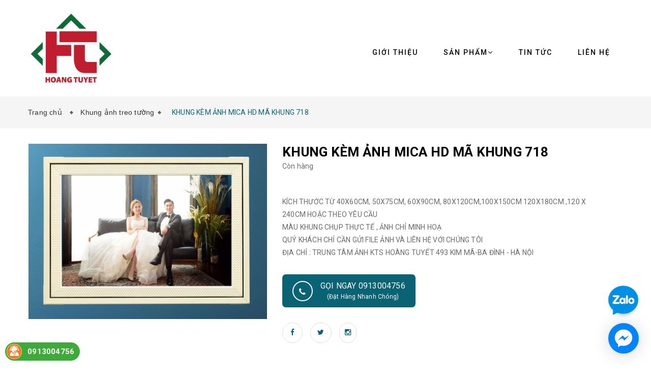

--- FILE ---
content_type: text/css
request_url: https://bizweb.dktcdn.net/100/242/347/themes/729355/assets/responsive.scss.css?1766631053799
body_size: 4635
content:
@media only screen and (max-width: 760px), (min-device-width: 768px) and (max-device-width: 1024px){.table-responsive-block table,.table-responsive-block thead,.table-responsive-block tbody,.table-responsive-block th,.table-responsive-block td,.table-responsive-block tr{display:block}.table-responsive-block thead tr{position:absolute;top:-9999px;left:-9999px}.table-responsive-block tr{background:#fff;line-height:20px;margin-bottom:10px}.table-responsive-block td{border:none;position:relative;padding-left:40%;text-align:right;font-weight:700}.table-responsive-block td.last{padding:0;line-height:50px}.table-responsive-block td.last a{color:#0a6375}.table-responsive-block td:before{position:absolute;top:8px;left:10px;width:45%;padding-right:10px;text-align:left;white-space:nowrap;font-weight:400}.table-responsive-block .table-order td:nth-of-type(1):before{content:"Đơn hàng"}.table-responsive-block .table-order td:nth-of-type(2):before{content:"Ngày"}.table-responsive-block .table-order td:nth-of-type(3):before{content:"Chuyển đến"}.table-responsive-block .table-order td:nth-of-type(4):before{content:"Địa chỉ"}.table-responsive-block .table-order td:nth-of-type(5):before{content:"Giá trị"}.table-responsive-block .table-order td:nth-of-type(6):before{content:"Tình trạng"}.table-responsive-block #order_details td:nth-of-type(1):before{content:"Sản phẩm"}.table-responsive-block #order_details td:nth-of-type(2):before{content:"Mã sản phẩm"}.table-responsive-block #order_details td:nth-of-type(3):before{content:"Giá"}.table-responsive-block #order_details td:nth-of-type(4):before{content:"Số lượng"}.table-responsive-block #order_details td:nth-of-type(5):before{content:"Tổng"}.table-responsive-block #order_details td:nth-of-type(6):before{content:"Tình trạng"}.table-responsive-block .totalorders td:nth-of-type(1):before{content:"Tạm tính"}.table-responsive-block .totalorders td:nth-of-type(2):before{content:"Phí vận chuyển"}.table-responsive-block .totalorders td:nth-of-type(3):before{content:"Tổng tiền"}.table-responsive-block .totalorders td:nth-of-type(4):before{content:"Số lượng"}.table-responsive-block .totalorders td:nth-of-type(5):before{content:"Tổng"}.table-responsive-block .totalorders td:nth-of-type(6):before{content:"Tình trạng"}}@media (min-width: 1200px){.tab-content .products .col-lg-3:nth-child(4n+1){clear:left}}@media (min-width: 992px) and (max-width: 1199px){.section-product-wrapper .gridsp .col-md-3:nth-child(4n+1){clear:left}.tab-content .products .col-md-3:nth-child(4n+1){clear:left}}@media (min-width: 991px) and (max-width: 1199px){.wrp .text-policy{display:block;float:left;width:calc(100% - 72px)}.wrp .font_wave{height:45px;width:45px;line-height:45px;font-size:18px;margin-top:10px}.wrp .text-policy p{font-size:13px;margin-top:10px}.product-small-wrapper .slick-list{margin-top:20px !important}}@media (min-width: 992px){.product-small-wrapper .slick-list{max-height:300px}}@media (min-width: 768px) and (max-width: 991px){.wrp .text-policy{display:block;float:left;width:calc(100% - 60px)}.wrp .font_wave{height:50px;width:50px;line-height:50px;font-size:18px;margin-top:10px}.wrp .text-policy p{font-size:13px;margin-top:10px}.heading-cart{position:relative}.heading-cart .cart-ico .count_item_pr{right:-15px}.pull-left .filter-item{margin-left:0px}.section-product-wrapper .gridsp .col-sm-6:nth-child(2n+1){clear:left}.tab-content .products .col-sm-6:nth-child(2n+1){clear:left}}@media (min-width: 768px) and (max-width: 991px){.footer-middle-area .multi-columns-row .row_right .col-sm-6:nth-child(2n+1){clear:left}}@media (max-width: 991px){#sync1 .item{text-align:center}.product-view-area{margin:20px 0 !important}body{overflow-x:hidden}.ops.o_show{content:" ";width:100%;height:100%;position:absolute;z-index:99999999;top:0px;left:0px;background:transparent}.filter-right{position:relative;display:block}.filter-right .filter-item{position:relative;line-height:40px;min-width:50px !important}.filter-right .pull-left{float:none !important;overflow:hidden}.fix_height_mobile{-webkit-transition:all 0.35s ease;-o-transition:all 0.35s ease;transition:all 0.35s ease;-webkit-transform:translateX(0);-ms-transform:translateX(0);-o-transform:translateX(0);transform:translateX(0);overflow-x:hidden}.fix_height_mobile.margin-left-menu{-webkit-transform:translateX(280px);-ms-transform:translateX(280px);-o-transform:translateX(280px);transform:translateX(280px);overflow:hidden}.sidenav{font-family:"Roboto",sans-serif;width:280px;height:100%;position:absolute;left:0;z-index:99999999;top:0px !important;background-color:#333;overflow-x:hidden;visibility:hidden;-webkit-transition:all 0.35s ease;-o-transition:all 0.35s ease;transition:all 0.35s ease;-webkit-transform:translateX(-280px);-ms-transform:translateX(-280px);-o-transform:translateX(-280px);transform:translateX(-280px)}.sidenav.open_sidebar_menu{visibility:visible;left:0px;-webkit-transform:translateX(0);-ms-transform:translateX(0);-o-transform:translateX(0);transform:translateX(0)}.sidenav .content_memu_mb{display:block;float:left;width:100%}.sidenav .content_memu_mb .customer span{font-family:"Roboto",sans-serif;padding:10px 0px;display:block;cursor:pointer}.sidenav .content_memu_mb .customer span a{font-size:14px;line-height:15px;color:#fff;display:block;margin:0px 15px}.sidenav .content_memu_mb .customer .acc a:before{font-family:'FontAwesome';content:"\e603";font-size:16px;color:#179cd7;padding-right:15px}.sidenav .content_memu_mb .customer .out a:before{font-family:'themify';content:"\e62b";font-size:16px;color:#179cd7;padding-right:15px}.sidenav .content_memu_mb .link_list_mobile{margin:0px 0px 20px}.sidenav .content_memu_mb .link_list_mobile .ct-mobile{color:#fff}.sidenav .content_memu_mb .link_list_mobile .ct-mobile li{position:relative}.sidenav .content_memu_mb .link_list_mobile .ct-mobile li i{position:absolute;right:5px;top:0px;cursor:pointer;display:block;text-align:center;width:30px;height:36px;line-height:36px;color:#f6f7f9}.sidenav .content_memu_mb .link_list_mobile .ct-mobile li a{color:#fff}.sidenav .content_memu_mb .link_list_mobile .ct-mobile li a:hover{text-decoration:none}.sidenav .content_memu_mb .link_list_mobile .ct-mobile .level0 a{display:block;font-size:14px;line-height:36px;padding:0px 15px}.sidenav .content_memu_mb .link_list_mobile .ct-mobile .level0:last-child{border-bottom:0px}.sidenav .content_memu_mb .link_list_mobile .ct-mobile .level0 .level1 a{display:block;font-size:14px;line-height:36px;padding:0px 15px 0px 25px}.sidenav .content_memu_mb .link_list_mobile .ct-mobile .level0 .level1:last-child{border-bottom:0px}.sidenav .content_memu_mb .link_list_mobile .ct-mobile .level0 .level1:first-child{border-top:0px}.sidenav .content_memu_mb .link_list_mobile .ct-mobile .level0 .level1 .level2 a{display:block;font-size:14px;line-height:30px;padding:0px 35px 0px 35px}.sidenav .content_memu_mb .link_list_mobile .ct-mobile .level0 .level1 .level2:last-child{border-bottom:0px}.sidenav .content_memu_mb .link_list_mobile .ct-mobile .level0 .level1 .level2:first-child{border-top:0px}.sidenav .content_memu_mb .link_list_mobile .ct-mobile .level0 .level1 .level2 .level3 a{display:block;font-size:14px;line-height:30px;padding:0px 35px 0px 40px}.sidenav .content_memu_mb .link_list_mobile .ct-mobile .level0 .level1 .level2 .level3:last-child{border-bottom:0px}.sidenav .content_memu_mb .link_list_mobile .ct-mobile .level0 .level1 .level2 .level3:first-child{border-top:0px}.sidenav .close_menu{display:block;height:66px;background-repeat:no-repeat;background-size:contain;background-position:center;width:150px;margin-top:-5px;margin-left:15px;float:left}}@media (max-width: 767px){.product-tab .tab-link{width:100%;border:none;padding:0;margin-bottom:10px !important;background:#fff}.tab-content-mobile{display:none}.product-tab .tab-link.current h3{border:0px}.current .tab-content-mobile{display:block;padding:0px 10px;border:1px solid #e1e1e1;border-top:none;background:#fff}.current .tab-content-mobile .rte{padding:10px 0px;border-bottom:0px;color:#0a6375}ul.tabs.tabs-title{display:block;border:none;width:100%;background:none !important}.product-tab .tab-link h3{border:1px solid #ddd;padding:10px 10px;margin-top:0;position:relative}.product-tab .tab-link h3:before{content:'\f107';font-size:20px;font-family:FontAwesome;float:right;margin-right:0;margin-top:-3px}.product-tab .tab-link.current .tab-content-mobile{margin-bottom:0px;color:#0a6375}.product-tab .tab-link.current h3{margin-bottom:0;border-bottom:none;border:solid 1px #ddd}.filter-item,.pull-left .filter-item{margin-left:0px !important}.filter-item select{padding:0px}.adr_title .title-head{display:block}.col-address{overflow:hidden}.back_account{text-transform:none;font-weight:500;text-align:left;display:block;width:100%;margin:0px 0px 15px;line-height:24px}.oder_total_monney{overflow:hidden}.page_order_account .top_order_title .order_date a{margin-left:30px;color:#0a6375;display:block;margin-left:0px}.table.table-cart>tbody>tr>td+td{border-left:0px !important}.table.table-cart>tbody>tr>td{border-top:solid 1px #ddd;line-height:24px}.table.table-cart>tbody>tr>td a{line-height:24px}.form-product .form-group{width:100%}.form-product .form-group .selector-wrapper select{width:100%}.form-product .form-groupx{width:100%}.details-product .details-pro .custom-btn-number .product-qty,.form-product form .form-groupx .btn-buy{width:100%}}@media (max-width: 543px){section.sidebar.left-content.col-lg-12{padding:0}.products .col-xs-6,.category-products .col-xs-6{clear:left;width:100%}.filter-item select{padding-right:15px;width:82px}}@media (max-width: 1199px){.zoomContainer{display:none}header nav .mega-content{width:940px}header nav .mega-content .level1.item{text-align:left}}@media (max-width: 991px) and (min-width: 769px){.search.f-right{margin-right:50px}header nav .nav-item.has-mega{position:relative}header nav .nav-item>.fa{color:#0a6375;position:absolute}header nav .nav-item{padding-right:10px}header nav .nav-item.active{background:#0a6375}header nav .nav-item.active .fa{color:#fff}header nav .nav-item>.fa{top:0px;line-height:50px;right:0px;padding:0px 5px}header nav .nav-item.has-mega:hover>a{color:#0a6375}header nav .nav-item:hover>a{background:none;color:#0a6375}}@media (min-width: 769px){.menu-bar.hidden-md.hidden-lg,.logo-xxs{display:none !important}}@media (min-width: 767px) and (max-width: 769px){.header{margin-top:65px}}@media (min-width: 1200px){.related-product .products .col-lg-3:nth-child(4n+1){clear:left}}@media (max-width: 769px){.topbar{text-align:center;height:45px;line-height:45px;position:fixed;top:0px !important;z-index:9999;width:100%}.header-nav{position:fixed;top:45px !important;left:0;width:100%;background:#fff;z-index:1041;box-shadow:0 5px 5px rgba(0,0,0,0.05);border-top:0 solid #f2f2f2 !important;border-bottom:0 solid #f2f2f2 !important;height:65px}.header-main{padding-top:60px !important;padding-bottom:30px !important}}@media (min-width: 992px) and (max-width: 1199px){.related-product .products .col-md-3:nth-child(4n+1){clear:left}}@media (min-width: 768px) and (max-width: 991px){.related-product .products .col-sm-6:nth-child(2n+1){clear:left}}@media (max-width: 768px){header>.container{position:relative}.menu-bar.hidden-md.hidden-lg{position:absolute;top:30px;left:15px;transform:translateY(-50%);-webkit-transform:translateY(-50%);-moz-transform:translateY(-50%);z-index:888}.logo-xs-m{display:none}.header .logo{display:block;width:100%;margin-bottom:20px;text-align:center;margin:0 auto;height:60px;line-height:60px}header .logo a{display:inline-block;text-align:center;width:130px;line-height:65px}.group-search-cart{position:absolute;right:15px}.group-search-cart .searchsmall{right:45px}.searchboxlager .searchfromtop{width:100%;top:65px}.searchboxlager .searchfromtop form input{height:60px}header nav .nav-item{display:block;width:100%;text-align:left;margin:0}header nav .nav-item .dropdown-menu{display:none !important;position:static;border:none}header nav .nav-item.open a{background:none !important}header nav .nav-item.open>.dropdown-menu{display:block !important;margin:0;padding:0}header nav li.menu-line{display:none;border:none}header nav .nav-item>a{line-height:20px;padding:5px 15px 3px}header nav #nav-mobile .nav-item>.dropdown-menu{padding:0 0 0 15px;position:static;width:100%;float:none;border:none;padding-right:7px}header nav .nav-item:hover>.dropdown-menu li.open>.dropdown-menu{display:block !important}.header-main{padding:10px 0}#nav{padding-right:0;display:none;padding-right:0;padding:10px 0;border:1px solid #ebebeb;margin-bottom:15px}#nav.open{display:block;top:50px}#nav .nav-link>.fa{float:right;line-height:22px;margin-right:-15px;width:40px;text-align:center;transform:translateY(-5px);-webkit-transform:translateY(-5px);-moz-transform:translateY(-5px)}.menu-mobile{padding:15px;background:#fff;position:absolute;width:100%;top:65px;left:0;box-shadow:0 5px 5px rgba(0,0,0,0.05);overflow-y:auto;max-height:100vh;overflow-x:hidden}.menu-mobile::-webkit-scrollbar{width:3px}.menu-mobile::-webkit-scrollbar-track{background:rgba(255,255,255,0.9)}.menu-mobile::-webkit-scrollbar-thumb{background:#0a6375;border-radius:15px}.menu-mobile::-webkit-scrollbar-thumb:hover,.menu-mobile::-webkit-scrollbar-thumb:active{background:#0a6375;border-radius:15px}.menu-mobile .content-menu-mobile .ct-mb .mn-lv1{position:relative}.menu-mobile .content-menu-mobile .ct-mb .mn-lv1>a{padding:10px 15px;color:#0a6375;text-transform:uppercase;font-weight:bold;display:block}.menu-mobile .content-menu-mobile .ct-mb .mn-lv1 .fa{position:absolute;right:0px;padding:0px 5px;top:0;line-height:45px}.menu-mobile .content-menu-mobile .ct-mb .mn-lv1 .ul-lv2{padding-left:30px}.menu-mobile .content-menu-mobile .ct-mb .mn-lv1 .ul-lv2 .mn-lv2{position:relative}.menu-mobile .content-menu-mobile .ct-mb .mn-lv1 .ul-lv2 .mn-lv2>a{padding:10px 0px;display:block;color:#050505;text-transform:uppercase;font-size:14px}.menu-mobile .content-menu-mobile .ct-mb .mn-lv1 .ul-lv2 .mn-lv2 .ul-lv3 .mn-lv3{padding:5px 0px;position:relative}.menu-mobile .content-menu-mobile .ct-mb .mn-lv1 .ul-lv2 .mn-lv2 .ul-lv3 .mn-lv3>a{display:block;color:#737373;font-size:14px}}@media (max-width: 769px){header nav .mega-content{width:100%;padding:15px 15px 15px 30px;border:none}header nav .mega-content .block_menu_left{width:100%}header nav .mega-content .block_menu_left .level1.item{width:100%}header nav .mega-content .block_image_right{width:100%}}@media (max-width: 767px){.joom-login{width:100% !important}.joom-login form .tz-title-bold-3{padding:0px 10px !important}.tzpage-default .tz-title-bold-3{padding:0px 10px !important;font-size:18px !important}.cart-total{float:right !important;margin-left:0;display:inline-block}.search-cart-list .cart-total .mini-cart-content{display:none !important}.tzpagenavi-shop{margin:0px !important}.mt-50{margin-top:30px !important}.search-page-main .ip_search .button_src{padding:0px 10px !important}.stl_search{margin-top:15px}.tzpagenavi-shop a{color:#ccc;display:inline-block;font-family:'Roboto',sans-serif;font-size:16px;font-weight:400;line-height:30px !important;margin:0 0 0 10px;width:30px !important;height:30px !important;text-align:center;border:1px solid #ccc;background:#fff;transition:all .3s linear 0;-moz-transition:all .3s linear 0;-webkit-transition:all .3s linear 0;-ms-transition:all .3s linear 0;-o-transition:all .3s linear 0;text-decoration:none !important}.tzpagenavi-shop ul li{margin:15px 3px !important;display:inline-block}}@media (max-width: 991px){.logo{display:inline-block;font-size:30px;line-height:65px}.blog-item .blog-name{margin-top:20px !important}}@media (max-width: 543px){.topbar .a-left{display:none}.topbar ul.list-inline.f-right{float:right !important}.logo{display:block;font-size:20px}.search.f-right{float:none;width:100%}.header-search{margin-left:20px}.header-top-bar .no-pad-left{width:20%}.header-top-bar .no-pad-right{width:80%}.cart-total ul li a span.cart-no{margin-left:-50px}.menu-top-menu a{display:inline-block}.menu-top-menu a:nth-child(2){margin-left:15px}.menu-top-menu a:nth-child(1){margin-left:10px}.header-search input[type="text"]{width:70% !important}.header-search button{float:left !important}}@media (min-width: 481px) and (max-width: 767px){.wrp{overflow:hidden;margin-bottom:15px}}@media (max-width: 991px){.details-product .in-stock{min-width:120px !important;display:inherit !important;float:none !important;line-height:40px !important}.product-thumb{border-right:none !important}}@media (min-width: 481px){.list-info .mbile{display:none}}@media (max-width: 480px){.list-info .m-pc{display:none}.list-info .mbile .ic>img{float:left;margin-top:7px}.wrp .font_wave{height:auto;width:30px;line-height:45px;text-align:center;border:none}.wrp .text-policy p{font-weight:bold;font-size:15px;text-transform:uppercase;margin:0px;margin-top:0px;line-height:45px}.wrp .text-policy span,.hd_mobile{display:none}.copyright_warning{display:block;text-align:center}.blo_mobile{display:block;text-align:center}.method .a-right{text-align:center !important}footer .list-info .ic{width:20px}}@media (min-width: 768px){.footer-widget ul{display:block !important}}@media (max-width: 767px){.breadcrumb-title{font-size:23px !important}.footer-widget ul{display:none}.footer-widget ul.list-info{display:block !important}.new_title_color h2{font-size:21px !important}.box_collection_pr .title_widget h2{margin-bottom:20px}}@media (max-width: 420px){.col-xs-6.footer-header{width:100%}}@media (max-width: 543px){.product-box .product-thumbnail>a{max-height:1000px;height:auto}.product-box .product-thumbnail>a img{width:100% !important;height:auto !important}}@media (max-width: 430px){.collection p.title-head-info{position:static}.collection h1.title-head{margin-bottom:5px}}@media (max-width: 320px){.pagination>li.page-item{display:none}}@media (max-width: 480px){.product-tab .tab-link{margin-right:10px}}@media (max-width: 375px){.sodiachi .btn.btn-50{width:100%;margin-bottom:10px}}@media (max-width: 768px){.quick-view{display:none !important}}.grecaptcha-badge{display:none}
